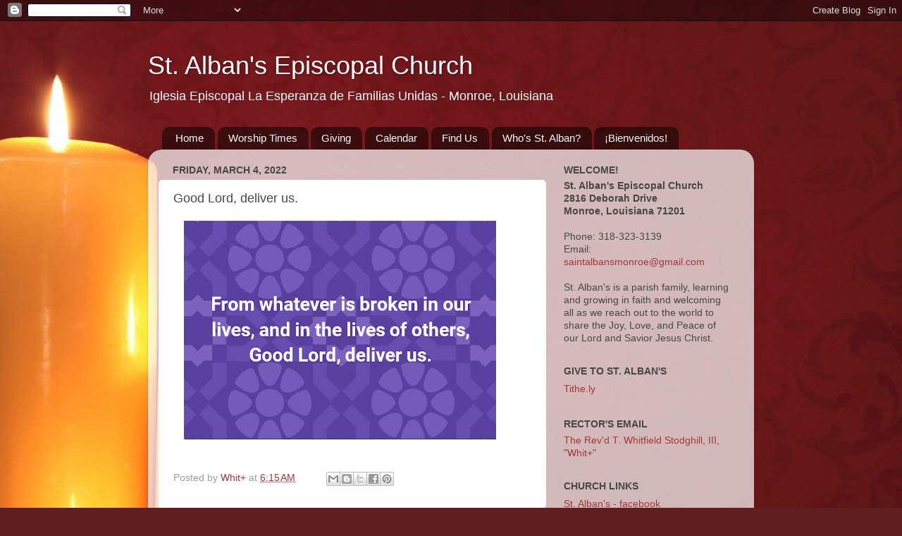

--- FILE ---
content_type: text/html; charset=UTF-8
request_url: http://www.saintalbansepiscopal.org/b/stats?style=WHITE_TRANSPARENT&timeRange=ALL_TIME&token=APq4FmB14e29Q6nOtvv3BXP7VWoO0rnfIr-NZD0-fwIy60rZWVuMf7G7n7yzBWl_12Y83AZ0oyhedxJzUK8Vsylewcot3FkfmQ
body_size: 258
content:
{"total":1131184,"sparklineOptions":{"backgroundColor":{"fillOpacity":0.1,"fill":"#ffffff"},"series":[{"areaOpacity":0.3,"color":"#fff"}]},"sparklineData":[[0,11],[1,8],[2,10],[3,16],[4,15],[5,16],[6,19],[7,10],[8,23],[9,6],[10,8],[11,11],[12,8],[13,12],[14,12],[15,11],[16,63],[17,48],[18,27],[19,13],[20,61],[21,22],[22,19],[23,15],[24,100],[25,32],[26,14],[27,45],[28,33],[29,15]],"nextTickMs":97297}